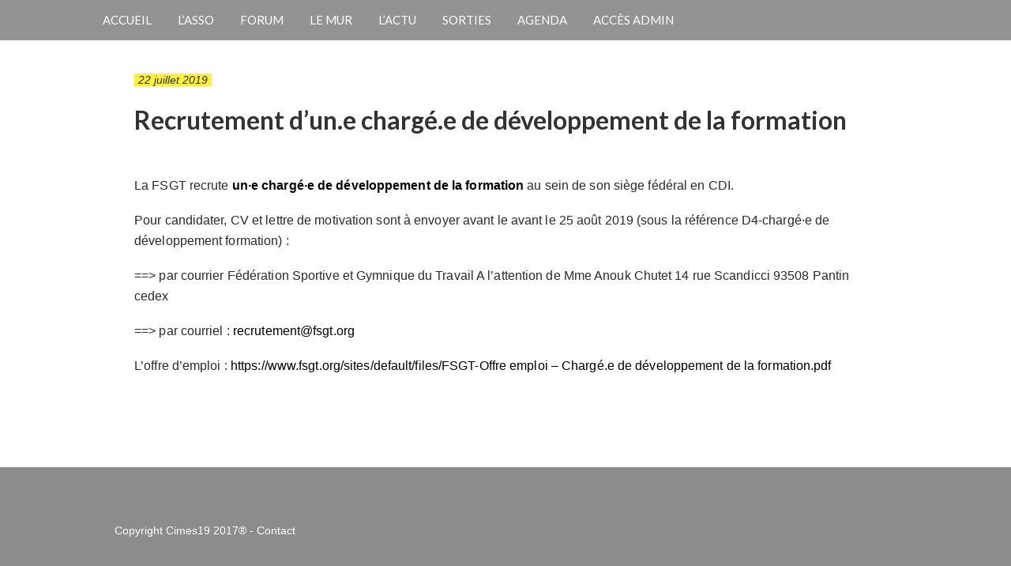

--- FILE ---
content_type: text/html; charset=UTF-8
request_url: https://www.cimes19.fr/2019/07/22/recrutement-dune-charge-e-de-developpement-de-la-formation/
body_size: 8338
content:

<!doctype html>
<html lang="fr-FR">
  <head>
<link href='https://fonts.googleapis.com/css?family=Lato:400,400italic,700' rel='stylesheet' type='text/css'>
<link href='https://fonts.googleapis.com/css?family=Droid+Sans:400,700' rel='stylesheet' type='text/css'>
<link href='https://fonts.googleapis.com/css?family=Source+Sans+Pro:400,400italic,600' rel='stylesheet' type='text/css'>
  <meta charset="utf-8">
  <meta http-equiv="x-ua-compatible" content="ie=edge">
  <meta name="viewport" content="width=device-width, initial-scale=1">
  <title>Recrutement d&#8217;un.e chargé.e de développement de la formation &#8211; Cimes19</title>
<meta name='robots' content='max-image-preview:large' />
<link rel="alternate" type="application/rss+xml" title="Cimes19 &raquo; Recrutement d&#8217;un.e chargé.e de développement de la formation Flux des commentaires" href="https://www.cimes19.fr/2019/07/22/recrutement-dune-charge-e-de-developpement-de-la-formation/feed/" />
<link rel="alternate" title="oEmbed (JSON)" type="application/json+oembed" href="https://www.cimes19.fr/wp-json/oembed/1.0/embed?url=https%3A%2F%2Fwww.cimes19.fr%2F2019%2F07%2F22%2Frecrutement-dune-charge-e-de-developpement-de-la-formation%2F" />
<link rel="alternate" title="oEmbed (XML)" type="text/xml+oembed" href="https://www.cimes19.fr/wp-json/oembed/1.0/embed?url=https%3A%2F%2Fwww.cimes19.fr%2F2019%2F07%2F22%2Frecrutement-dune-charge-e-de-developpement-de-la-formation%2F&#038;format=xml" />
		<!-- This site uses the Google Analytics by ExactMetrics plugin v8.11.1 - Using Analytics tracking - https://www.exactmetrics.com/ -->
		<!-- Note: ExactMetrics is not currently configured on this site. The site owner needs to authenticate with Google Analytics in the ExactMetrics settings panel. -->
					<!-- No tracking code set -->
				<!-- / Google Analytics by ExactMetrics -->
		<style id='wp-img-auto-sizes-contain-inline-css' type='text/css'>
img:is([sizes=auto i],[sizes^="auto," i]){contain-intrinsic-size:3000px 1500px}
/*# sourceURL=wp-img-auto-sizes-contain-inline-css */
</style>
<style id='wp-emoji-styles-inline-css' type='text/css'>

	img.wp-smiley, img.emoji {
		display: inline !important;
		border: none !important;
		box-shadow: none !important;
		height: 1em !important;
		width: 1em !important;
		margin: 0 0.07em !important;
		vertical-align: -0.1em !important;
		background: none !important;
		padding: 0 !important;
	}
/*# sourceURL=wp-emoji-styles-inline-css */
</style>
<style id='wp-block-library-inline-css' type='text/css'>
:root{--wp-block-synced-color:#7a00df;--wp-block-synced-color--rgb:122,0,223;--wp-bound-block-color:var(--wp-block-synced-color);--wp-editor-canvas-background:#ddd;--wp-admin-theme-color:#007cba;--wp-admin-theme-color--rgb:0,124,186;--wp-admin-theme-color-darker-10:#006ba1;--wp-admin-theme-color-darker-10--rgb:0,107,160.5;--wp-admin-theme-color-darker-20:#005a87;--wp-admin-theme-color-darker-20--rgb:0,90,135;--wp-admin-border-width-focus:2px}@media (min-resolution:192dpi){:root{--wp-admin-border-width-focus:1.5px}}.wp-element-button{cursor:pointer}:root .has-very-light-gray-background-color{background-color:#eee}:root .has-very-dark-gray-background-color{background-color:#313131}:root .has-very-light-gray-color{color:#eee}:root .has-very-dark-gray-color{color:#313131}:root .has-vivid-green-cyan-to-vivid-cyan-blue-gradient-background{background:linear-gradient(135deg,#00d084,#0693e3)}:root .has-purple-crush-gradient-background{background:linear-gradient(135deg,#34e2e4,#4721fb 50%,#ab1dfe)}:root .has-hazy-dawn-gradient-background{background:linear-gradient(135deg,#faaca8,#dad0ec)}:root .has-subdued-olive-gradient-background{background:linear-gradient(135deg,#fafae1,#67a671)}:root .has-atomic-cream-gradient-background{background:linear-gradient(135deg,#fdd79a,#004a59)}:root .has-nightshade-gradient-background{background:linear-gradient(135deg,#330968,#31cdcf)}:root .has-midnight-gradient-background{background:linear-gradient(135deg,#020381,#2874fc)}:root{--wp--preset--font-size--normal:16px;--wp--preset--font-size--huge:42px}.has-regular-font-size{font-size:1em}.has-larger-font-size{font-size:2.625em}.has-normal-font-size{font-size:var(--wp--preset--font-size--normal)}.has-huge-font-size{font-size:var(--wp--preset--font-size--huge)}.has-text-align-center{text-align:center}.has-text-align-left{text-align:left}.has-text-align-right{text-align:right}.has-fit-text{white-space:nowrap!important}#end-resizable-editor-section{display:none}.aligncenter{clear:both}.items-justified-left{justify-content:flex-start}.items-justified-center{justify-content:center}.items-justified-right{justify-content:flex-end}.items-justified-space-between{justify-content:space-between}.screen-reader-text{border:0;clip-path:inset(50%);height:1px;margin:-1px;overflow:hidden;padding:0;position:absolute;width:1px;word-wrap:normal!important}.screen-reader-text:focus{background-color:#ddd;clip-path:none;color:#444;display:block;font-size:1em;height:auto;left:5px;line-height:normal;padding:15px 23px 14px;text-decoration:none;top:5px;width:auto;z-index:100000}html :where(.has-border-color){border-style:solid}html :where([style*=border-top-color]){border-top-style:solid}html :where([style*=border-right-color]){border-right-style:solid}html :where([style*=border-bottom-color]){border-bottom-style:solid}html :where([style*=border-left-color]){border-left-style:solid}html :where([style*=border-width]){border-style:solid}html :where([style*=border-top-width]){border-top-style:solid}html :where([style*=border-right-width]){border-right-style:solid}html :where([style*=border-bottom-width]){border-bottom-style:solid}html :where([style*=border-left-width]){border-left-style:solid}html :where(img[class*=wp-image-]){height:auto;max-width:100%}:where(figure){margin:0 0 1em}html :where(.is-position-sticky){--wp-admin--admin-bar--position-offset:var(--wp-admin--admin-bar--height,0px)}@media screen and (max-width:600px){html :where(.is-position-sticky){--wp-admin--admin-bar--position-offset:0px}}

/*# sourceURL=wp-block-library-inline-css */
</style><style id='wp-block-paragraph-inline-css' type='text/css'>
.is-small-text{font-size:.875em}.is-regular-text{font-size:1em}.is-large-text{font-size:2.25em}.is-larger-text{font-size:3em}.has-drop-cap:not(:focus):first-letter{float:left;font-size:8.4em;font-style:normal;font-weight:100;line-height:.68;margin:.05em .1em 0 0;text-transform:uppercase}body.rtl .has-drop-cap:not(:focus):first-letter{float:none;margin-left:.1em}p.has-drop-cap.has-background{overflow:hidden}:root :where(p.has-background){padding:1.25em 2.375em}:where(p.has-text-color:not(.has-link-color)) a{color:inherit}p.has-text-align-left[style*="writing-mode:vertical-lr"],p.has-text-align-right[style*="writing-mode:vertical-rl"]{rotate:180deg}
/*# sourceURL=https://www.cimes19.fr/wp-includes/blocks/paragraph/style.min.css */
</style>
<style id='global-styles-inline-css' type='text/css'>
:root{--wp--preset--aspect-ratio--square: 1;--wp--preset--aspect-ratio--4-3: 4/3;--wp--preset--aspect-ratio--3-4: 3/4;--wp--preset--aspect-ratio--3-2: 3/2;--wp--preset--aspect-ratio--2-3: 2/3;--wp--preset--aspect-ratio--16-9: 16/9;--wp--preset--aspect-ratio--9-16: 9/16;--wp--preset--color--black: #000000;--wp--preset--color--cyan-bluish-gray: #abb8c3;--wp--preset--color--white: #ffffff;--wp--preset--color--pale-pink: #f78da7;--wp--preset--color--vivid-red: #cf2e2e;--wp--preset--color--luminous-vivid-orange: #ff6900;--wp--preset--color--luminous-vivid-amber: #fcb900;--wp--preset--color--light-green-cyan: #7bdcb5;--wp--preset--color--vivid-green-cyan: #00d084;--wp--preset--color--pale-cyan-blue: #8ed1fc;--wp--preset--color--vivid-cyan-blue: #0693e3;--wp--preset--color--vivid-purple: #9b51e0;--wp--preset--gradient--vivid-cyan-blue-to-vivid-purple: linear-gradient(135deg,rgb(6,147,227) 0%,rgb(155,81,224) 100%);--wp--preset--gradient--light-green-cyan-to-vivid-green-cyan: linear-gradient(135deg,rgb(122,220,180) 0%,rgb(0,208,130) 100%);--wp--preset--gradient--luminous-vivid-amber-to-luminous-vivid-orange: linear-gradient(135deg,rgb(252,185,0) 0%,rgb(255,105,0) 100%);--wp--preset--gradient--luminous-vivid-orange-to-vivid-red: linear-gradient(135deg,rgb(255,105,0) 0%,rgb(207,46,46) 100%);--wp--preset--gradient--very-light-gray-to-cyan-bluish-gray: linear-gradient(135deg,rgb(238,238,238) 0%,rgb(169,184,195) 100%);--wp--preset--gradient--cool-to-warm-spectrum: linear-gradient(135deg,rgb(74,234,220) 0%,rgb(151,120,209) 20%,rgb(207,42,186) 40%,rgb(238,44,130) 60%,rgb(251,105,98) 80%,rgb(254,248,76) 100%);--wp--preset--gradient--blush-light-purple: linear-gradient(135deg,rgb(255,206,236) 0%,rgb(152,150,240) 100%);--wp--preset--gradient--blush-bordeaux: linear-gradient(135deg,rgb(254,205,165) 0%,rgb(254,45,45) 50%,rgb(107,0,62) 100%);--wp--preset--gradient--luminous-dusk: linear-gradient(135deg,rgb(255,203,112) 0%,rgb(199,81,192) 50%,rgb(65,88,208) 100%);--wp--preset--gradient--pale-ocean: linear-gradient(135deg,rgb(255,245,203) 0%,rgb(182,227,212) 50%,rgb(51,167,181) 100%);--wp--preset--gradient--electric-grass: linear-gradient(135deg,rgb(202,248,128) 0%,rgb(113,206,126) 100%);--wp--preset--gradient--midnight: linear-gradient(135deg,rgb(2,3,129) 0%,rgb(40,116,252) 100%);--wp--preset--font-size--small: 13px;--wp--preset--font-size--medium: 20px;--wp--preset--font-size--large: 36px;--wp--preset--font-size--x-large: 42px;--wp--preset--spacing--20: 0.44rem;--wp--preset--spacing--30: 0.67rem;--wp--preset--spacing--40: 1rem;--wp--preset--spacing--50: 1.5rem;--wp--preset--spacing--60: 2.25rem;--wp--preset--spacing--70: 3.38rem;--wp--preset--spacing--80: 5.06rem;--wp--preset--shadow--natural: 6px 6px 9px rgba(0, 0, 0, 0.2);--wp--preset--shadow--deep: 12px 12px 50px rgba(0, 0, 0, 0.4);--wp--preset--shadow--sharp: 6px 6px 0px rgba(0, 0, 0, 0.2);--wp--preset--shadow--outlined: 6px 6px 0px -3px rgb(255, 255, 255), 6px 6px rgb(0, 0, 0);--wp--preset--shadow--crisp: 6px 6px 0px rgb(0, 0, 0);}:where(.is-layout-flex){gap: 0.5em;}:where(.is-layout-grid){gap: 0.5em;}body .is-layout-flex{display: flex;}.is-layout-flex{flex-wrap: wrap;align-items: center;}.is-layout-flex > :is(*, div){margin: 0;}body .is-layout-grid{display: grid;}.is-layout-grid > :is(*, div){margin: 0;}:where(.wp-block-columns.is-layout-flex){gap: 2em;}:where(.wp-block-columns.is-layout-grid){gap: 2em;}:where(.wp-block-post-template.is-layout-flex){gap: 1.25em;}:where(.wp-block-post-template.is-layout-grid){gap: 1.25em;}.has-black-color{color: var(--wp--preset--color--black) !important;}.has-cyan-bluish-gray-color{color: var(--wp--preset--color--cyan-bluish-gray) !important;}.has-white-color{color: var(--wp--preset--color--white) !important;}.has-pale-pink-color{color: var(--wp--preset--color--pale-pink) !important;}.has-vivid-red-color{color: var(--wp--preset--color--vivid-red) !important;}.has-luminous-vivid-orange-color{color: var(--wp--preset--color--luminous-vivid-orange) !important;}.has-luminous-vivid-amber-color{color: var(--wp--preset--color--luminous-vivid-amber) !important;}.has-light-green-cyan-color{color: var(--wp--preset--color--light-green-cyan) !important;}.has-vivid-green-cyan-color{color: var(--wp--preset--color--vivid-green-cyan) !important;}.has-pale-cyan-blue-color{color: var(--wp--preset--color--pale-cyan-blue) !important;}.has-vivid-cyan-blue-color{color: var(--wp--preset--color--vivid-cyan-blue) !important;}.has-vivid-purple-color{color: var(--wp--preset--color--vivid-purple) !important;}.has-black-background-color{background-color: var(--wp--preset--color--black) !important;}.has-cyan-bluish-gray-background-color{background-color: var(--wp--preset--color--cyan-bluish-gray) !important;}.has-white-background-color{background-color: var(--wp--preset--color--white) !important;}.has-pale-pink-background-color{background-color: var(--wp--preset--color--pale-pink) !important;}.has-vivid-red-background-color{background-color: var(--wp--preset--color--vivid-red) !important;}.has-luminous-vivid-orange-background-color{background-color: var(--wp--preset--color--luminous-vivid-orange) !important;}.has-luminous-vivid-amber-background-color{background-color: var(--wp--preset--color--luminous-vivid-amber) !important;}.has-light-green-cyan-background-color{background-color: var(--wp--preset--color--light-green-cyan) !important;}.has-vivid-green-cyan-background-color{background-color: var(--wp--preset--color--vivid-green-cyan) !important;}.has-pale-cyan-blue-background-color{background-color: var(--wp--preset--color--pale-cyan-blue) !important;}.has-vivid-cyan-blue-background-color{background-color: var(--wp--preset--color--vivid-cyan-blue) !important;}.has-vivid-purple-background-color{background-color: var(--wp--preset--color--vivid-purple) !important;}.has-black-border-color{border-color: var(--wp--preset--color--black) !important;}.has-cyan-bluish-gray-border-color{border-color: var(--wp--preset--color--cyan-bluish-gray) !important;}.has-white-border-color{border-color: var(--wp--preset--color--white) !important;}.has-pale-pink-border-color{border-color: var(--wp--preset--color--pale-pink) !important;}.has-vivid-red-border-color{border-color: var(--wp--preset--color--vivid-red) !important;}.has-luminous-vivid-orange-border-color{border-color: var(--wp--preset--color--luminous-vivid-orange) !important;}.has-luminous-vivid-amber-border-color{border-color: var(--wp--preset--color--luminous-vivid-amber) !important;}.has-light-green-cyan-border-color{border-color: var(--wp--preset--color--light-green-cyan) !important;}.has-vivid-green-cyan-border-color{border-color: var(--wp--preset--color--vivid-green-cyan) !important;}.has-pale-cyan-blue-border-color{border-color: var(--wp--preset--color--pale-cyan-blue) !important;}.has-vivid-cyan-blue-border-color{border-color: var(--wp--preset--color--vivid-cyan-blue) !important;}.has-vivid-purple-border-color{border-color: var(--wp--preset--color--vivid-purple) !important;}.has-vivid-cyan-blue-to-vivid-purple-gradient-background{background: var(--wp--preset--gradient--vivid-cyan-blue-to-vivid-purple) !important;}.has-light-green-cyan-to-vivid-green-cyan-gradient-background{background: var(--wp--preset--gradient--light-green-cyan-to-vivid-green-cyan) !important;}.has-luminous-vivid-amber-to-luminous-vivid-orange-gradient-background{background: var(--wp--preset--gradient--luminous-vivid-amber-to-luminous-vivid-orange) !important;}.has-luminous-vivid-orange-to-vivid-red-gradient-background{background: var(--wp--preset--gradient--luminous-vivid-orange-to-vivid-red) !important;}.has-very-light-gray-to-cyan-bluish-gray-gradient-background{background: var(--wp--preset--gradient--very-light-gray-to-cyan-bluish-gray) !important;}.has-cool-to-warm-spectrum-gradient-background{background: var(--wp--preset--gradient--cool-to-warm-spectrum) !important;}.has-blush-light-purple-gradient-background{background: var(--wp--preset--gradient--blush-light-purple) !important;}.has-blush-bordeaux-gradient-background{background: var(--wp--preset--gradient--blush-bordeaux) !important;}.has-luminous-dusk-gradient-background{background: var(--wp--preset--gradient--luminous-dusk) !important;}.has-pale-ocean-gradient-background{background: var(--wp--preset--gradient--pale-ocean) !important;}.has-electric-grass-gradient-background{background: var(--wp--preset--gradient--electric-grass) !important;}.has-midnight-gradient-background{background: var(--wp--preset--gradient--midnight) !important;}.has-small-font-size{font-size: var(--wp--preset--font-size--small) !important;}.has-medium-font-size{font-size: var(--wp--preset--font-size--medium) !important;}.has-large-font-size{font-size: var(--wp--preset--font-size--large) !important;}.has-x-large-font-size{font-size: var(--wp--preset--font-size--x-large) !important;}
/*# sourceURL=global-styles-inline-css */
</style>

<style id='classic-theme-styles-inline-css' type='text/css'>
/*! This file is auto-generated */
.wp-block-button__link{color:#fff;background-color:#32373c;border-radius:9999px;box-shadow:none;text-decoration:none;padding:calc(.667em + 2px) calc(1.333em + 2px);font-size:1.125em}.wp-block-file__button{background:#32373c;color:#fff;text-decoration:none}
/*# sourceURL=/wp-includes/css/classic-themes.min.css */
</style>
<link rel='stylesheet' id='newsletter-css' href='https://www.cimes19.fr/wp-content/plugins/newsletter/style.css?ver=9.1.0' type='text/css' media='all' />
<link rel='stylesheet' id='sage/css-css' href='https://www.cimes19.fr/wp-content/themes/cimes/dist/styles/main.css' type='text/css' media='all' />
<script type="text/javascript" src="https://www.cimes19.fr/wp-includes/js/jquery/jquery.min.js?ver=3.7.1" id="jquery-core-js"></script>
<script type="text/javascript" src="https://www.cimes19.fr/wp-includes/js/jquery/jquery-migrate.min.js?ver=3.4.1" id="jquery-migrate-js"></script>
<link rel="https://api.w.org/" href="https://www.cimes19.fr/wp-json/" /><link rel="alternate" title="JSON" type="application/json" href="https://www.cimes19.fr/wp-json/wp/v2/posts/4042" /><link rel="EditURI" type="application/rsd+xml" title="RSD" href="https://www.cimes19.fr/xmlrpc.php?rsd" />
<meta name="generator" content="WordPress 6.9" />
<link rel="canonical" href="https://www.cimes19.fr/2019/07/22/recrutement-dune-charge-e-de-developpement-de-la-formation/" />
<link rel='shortlink' href='https://www.cimes19.fr/?p=4042' />
<style type="text/css">.recentcomments a{display:inline !important;padding:0 !important;margin:0 !important;}</style><link rel="icon" href="https://www.cimes19.fr/wp-content/uploads/2018/01/cropped-Cimes19-32x32.jpg" sizes="32x32" />
<link rel="icon" href="https://www.cimes19.fr/wp-content/uploads/2018/01/cropped-Cimes19-192x192.jpg" sizes="192x192" />
<link rel="apple-touch-icon" href="https://www.cimes19.fr/wp-content/uploads/2018/01/cropped-Cimes19-180x180.jpg" />
<meta name="msapplication-TileImage" content="https://www.cimes19.fr/wp-content/uploads/2018/01/cropped-Cimes19-270x270.jpg" />
		<style type="text/css" id="wp-custom-css">
			.post-content {
	color: #2a2a2a;
}
		</style>
		</head>
    <body class="wp-singular post-template-default single single-post postid-4042 single-format-standard wp-theme-cimes recrutement-dune-charge-e-de-developpement-de-la-formation sidebar-primary" >
    <!--[if IE]>
      <div class="alert alert-warning">
        You are using an <strong>outdated</strong> browser. Please <a href="http://browsehappy.com/">upgrade your browser</a> to improve your experience.      </div>
    <![endif]-->
    <!--   <div class="container">
    <div class="row logo-row">
      <div class="col-md-12">
          <a href="https://www.cimes19.fr/">
            <img class="logo" src="/wp-content/themes/cimes/assets/images/C19_logo_blanc.svg"/>
          </a>
      </div>
    </div>
  </div>
</header> -->
<div class="menu">
  <div class="container container--menu">
        <nav class="nav-primary">
          <div class="menu-primary-navigation-container"><ul id="menu-primary-navigation" class="nav"><li id="menu-item-16" class="menu-item menu-item-type-post_type menu-item-object-page menu-item-home current-post-parent menu-item-16"><a href="https://www.cimes19.fr/">Accueil</a></li>
<li id="menu-item-1382" class="menu-item menu-item-type-post_type menu-item-object-page menu-item-has-children menu-item-1382"><a href="https://www.cimes19.fr/lassociation/">L&#8217;asso</a>
<ul class="sub-menu">
	<li id="menu-item-6128" class="menu-item menu-item-type-post_type menu-item-object-page menu-item-6128"><a href="https://www.cimes19.fr/lassociation/">Qui sommes nous ?</a></li>
	<li id="menu-item-82" class="menu-item menu-item-type-post_type menu-item-object-page menu-item-82"><a href="https://www.cimes19.fr/lasso/le-reseau-fsgt-idf/">Le réseau FSGT</a></li>
	<li id="menu-item-83" class="menu-item menu-item-type-post_type menu-item-object-page menu-item-83"><a href="https://www.cimes19.fr/lassociation/inscription/">Inscription</a></li>
	<li id="menu-item-81" class="menu-item menu-item-type-post_type menu-item-object-page menu-item-81"><a href="https://www.cimes19.fr/lasso/simpliquer/">S’impliquer</a></li>
	<li id="menu-item-7656" class="menu-item menu-item-type-post_type menu-item-object-page menu-item-7656"><a href="https://www.cimes19.fr/lasso/le-reglement-interieur/">Le Règlement intérieur</a></li>
</ul>
</li>
<li id="menu-item-498" class="menu-item menu-item-type-custom menu-item-object-custom menu-item-498"><a href="https://forum.cimes19.fr">Forum</a></li>
<li id="menu-item-1386" class="menu-item menu-item-type-post_type menu-item-object-page menu-item-has-children menu-item-1386"><a href="https://www.cimes19.fr/le-mur/">Le mur</a>
<ul class="sub-menu">
	<li id="menu-item-6132" class="menu-item menu-item-type-post_type menu-item-object-page menu-item-6132"><a href="https://www.cimes19.fr/le-mur/">Le Mur</a></li>
	<li id="menu-item-197" class="menu-item menu-item-type-post_type menu-item-object-page menu-item-197"><a href="https://www.cimes19.fr/le-mur/calendrier-des-referents/">Calendrier de la grimpe</a></li>
	<li id="menu-item-196" class="menu-item menu-item-type-post_type menu-item-object-page menu-item-196"><a href="https://www.cimes19.fr/le-mur/seances-parentsenfants/">Séances parents/enfants</a></li>
	<li id="menu-item-195" class="menu-item menu-item-type-post_type menu-item-object-page menu-item-195"><a href="https://www.cimes19.fr/le-mur/grimper-chez-les-voisins/">Grimper chez les voisins</a></li>
</ul>
</li>
<li id="menu-item-19" class="menu-item menu-item-type-post_type menu-item-object-page menu-item-has-children menu-item-19"><a href="https://www.cimes19.fr/news/">L’actu</a>
<ul class="sub-menu">
	<li id="menu-item-58" class="menu-item menu-item-type-taxonomy menu-item-object-category menu-item-58"><a href="https://www.cimes19.fr/category/vie-du-club/">Vie du club</a></li>
	<li id="menu-item-56" class="menu-item menu-item-type-taxonomy menu-item-object-category current-post-ancestor current-menu-parent current-post-parent menu-item-56"><a href="https://www.cimes19.fr/category/fsgt/">FSGT</a></li>
	<li id="menu-item-916" class="menu-item menu-item-type-taxonomy menu-item-object-category menu-item-916"><a href="https://www.cimes19.fr/category/fontainebleau/">Bleau</a></li>
	<li id="menu-item-1168" class="menu-item menu-item-type-taxonomy menu-item-object-category menu-item-1168"><a href="https://www.cimes19.fr/category/formation/">Formation</a></li>
	<li id="menu-item-55" class="menu-item menu-item-type-taxonomy menu-item-object-category menu-item-55"><a href="https://www.cimes19.fr/category/divers/">Divers</a></li>
</ul>
</li>
<li id="menu-item-1921" class="menu-item menu-item-type-taxonomy menu-item-object-category menu-item-has-children menu-item-1921"><a href="https://www.cimes19.fr/category/sortie/">Sorties</a>
<ul class="sub-menu">
	<li id="menu-item-1073" class="menu-item menu-item-type-post_type menu-item-object-page menu-item-1073"><a href="https://www.cimes19.fr/sorties/liste-des-sorties-de-la-saison/">Récapitulatif</a></li>
	<li id="menu-item-57" class="menu-item menu-item-type-taxonomy menu-item-object-category menu-item-57"><a href="https://www.cimes19.fr/category/sortie/">Futures sorties</a></li>
	<li id="menu-item-1166" class="menu-item menu-item-type-taxonomy menu-item-object-category menu-item-1166"><a href="https://www.cimes19.fr/category/on-y-etait/">On y était &#8230;</a></li>
	<li id="menu-item-8373" class="menu-item menu-item-type-taxonomy menu-item-object-category menu-item-8373"><a href="https://www.cimes19.fr/category/recit-de-sortie/">Récit de sortie</a></li>
	<li id="menu-item-6571" class="menu-item menu-item-type-post_type menu-item-object-page menu-item-6571"><a href="https://www.cimes19.fr/sorties/pret-de-materiel-2/">Prêt de matériel</a></li>
	<li id="menu-item-363" class="menu-item menu-item-type-post_type menu-item-object-page menu-item-363"><a href="https://www.cimes19.fr/sorties/guide-galactique/">Guide du grimpeur ….</a></li>
	<li id="menu-item-6326" class="menu-item menu-item-type-post_type menu-item-object-page menu-item-6326"><a href="https://www.cimes19.fr/formation-tutos-les-bases/">Tutos : Les bases</a></li>
	<li id="menu-item-6327" class="menu-item menu-item-type-post_type menu-item-object-page menu-item-6327"><a href="https://www.cimes19.fr/formation-tutos-la-couenne/">Tutos : La couenne</a></li>
</ul>
</li>
<li id="menu-item-8699" class="menu-item menu-item-type-post_type menu-item-object-page menu-item-8699"><a href="https://www.cimes19.fr/agenda/">Agenda</a></li>
<li id="menu-item-1146" class="menu-item menu-item-type-custom menu-item-object-custom menu-item-1146"><a href="https://www.cimes19.fr/wp-login.php">Accès admin</a></li>
</ul></div>        </nav>
        <div class="search-wrapper js--search-wrapper">
                </div>
        <!--<a href="" class="js--search-link responsive-links search-link"> 
          <img class="search-img" src="/wp-content/themes/cimes/assets/images/search.svg"/>
        </a>-->
        <a href="" class="js--burger-link responsive-links burger-link"> 
          <img class="burger" src="/wp-content/themes/cimes/assets/images/burger.svg"/>
        </a>
      </div>
    </div>
<div class="menu-mobile-wrapper js--menu-mobile-wrapper">
  <a href="" class="js--burger-close burger-close">
    <img class="close-img" src="/wp-content/themes/cimes/assets/images/close.svg"/>
  </a>
  <nav class="nav-primary--mobile">
      <div class="menu-primary-navigation-container"><ul id="menu-primary-navigation-1" class="nav"><li class="menu-item menu-item-type-post_type menu-item-object-page menu-item-home current-post-parent menu-item-16"><a href="https://www.cimes19.fr/">Accueil</a></li>
<li class="menu-item menu-item-type-post_type menu-item-object-page menu-item-has-children menu-item-1382"><a href="https://www.cimes19.fr/lassociation/">L&#8217;asso</a>
<ul class="sub-menu">
	<li class="menu-item menu-item-type-post_type menu-item-object-page menu-item-6128"><a href="https://www.cimes19.fr/lassociation/">Qui sommes nous ?</a></li>
	<li class="menu-item menu-item-type-post_type menu-item-object-page menu-item-82"><a href="https://www.cimes19.fr/lasso/le-reseau-fsgt-idf/">Le réseau FSGT</a></li>
	<li class="menu-item menu-item-type-post_type menu-item-object-page menu-item-83"><a href="https://www.cimes19.fr/lassociation/inscription/">Inscription</a></li>
	<li class="menu-item menu-item-type-post_type menu-item-object-page menu-item-81"><a href="https://www.cimes19.fr/lasso/simpliquer/">S’impliquer</a></li>
	<li class="menu-item menu-item-type-post_type menu-item-object-page menu-item-7656"><a href="https://www.cimes19.fr/lasso/le-reglement-interieur/">Le Règlement intérieur</a></li>
</ul>
</li>
<li class="menu-item menu-item-type-custom menu-item-object-custom menu-item-498"><a href="https://forum.cimes19.fr">Forum</a></li>
<li class="menu-item menu-item-type-post_type menu-item-object-page menu-item-has-children menu-item-1386"><a href="https://www.cimes19.fr/le-mur/">Le mur</a>
<ul class="sub-menu">
	<li class="menu-item menu-item-type-post_type menu-item-object-page menu-item-6132"><a href="https://www.cimes19.fr/le-mur/">Le Mur</a></li>
	<li class="menu-item menu-item-type-post_type menu-item-object-page menu-item-197"><a href="https://www.cimes19.fr/le-mur/calendrier-des-referents/">Calendrier de la grimpe</a></li>
	<li class="menu-item menu-item-type-post_type menu-item-object-page menu-item-196"><a href="https://www.cimes19.fr/le-mur/seances-parentsenfants/">Séances parents/enfants</a></li>
	<li class="menu-item menu-item-type-post_type menu-item-object-page menu-item-195"><a href="https://www.cimes19.fr/le-mur/grimper-chez-les-voisins/">Grimper chez les voisins</a></li>
</ul>
</li>
<li class="menu-item menu-item-type-post_type menu-item-object-page menu-item-has-children menu-item-19"><a href="https://www.cimes19.fr/news/">L’actu</a>
<ul class="sub-menu">
	<li class="menu-item menu-item-type-taxonomy menu-item-object-category menu-item-58"><a href="https://www.cimes19.fr/category/vie-du-club/">Vie du club</a></li>
	<li class="menu-item menu-item-type-taxonomy menu-item-object-category current-post-ancestor current-menu-parent current-post-parent menu-item-56"><a href="https://www.cimes19.fr/category/fsgt/">FSGT</a></li>
	<li class="menu-item menu-item-type-taxonomy menu-item-object-category menu-item-916"><a href="https://www.cimes19.fr/category/fontainebleau/">Bleau</a></li>
	<li class="menu-item menu-item-type-taxonomy menu-item-object-category menu-item-1168"><a href="https://www.cimes19.fr/category/formation/">Formation</a></li>
	<li class="menu-item menu-item-type-taxonomy menu-item-object-category menu-item-55"><a href="https://www.cimes19.fr/category/divers/">Divers</a></li>
</ul>
</li>
<li class="menu-item menu-item-type-taxonomy menu-item-object-category menu-item-has-children menu-item-1921"><a href="https://www.cimes19.fr/category/sortie/">Sorties</a>
<ul class="sub-menu">
	<li class="menu-item menu-item-type-post_type menu-item-object-page menu-item-1073"><a href="https://www.cimes19.fr/sorties/liste-des-sorties-de-la-saison/">Récapitulatif</a></li>
	<li class="menu-item menu-item-type-taxonomy menu-item-object-category menu-item-57"><a href="https://www.cimes19.fr/category/sortie/">Futures sorties</a></li>
	<li class="menu-item menu-item-type-taxonomy menu-item-object-category menu-item-1166"><a href="https://www.cimes19.fr/category/on-y-etait/">On y était &#8230;</a></li>
	<li class="menu-item menu-item-type-taxonomy menu-item-object-category menu-item-8373"><a href="https://www.cimes19.fr/category/recit-de-sortie/">Récit de sortie</a></li>
	<li class="menu-item menu-item-type-post_type menu-item-object-page menu-item-6571"><a href="https://www.cimes19.fr/sorties/pret-de-materiel-2/">Prêt de matériel</a></li>
	<li class="menu-item menu-item-type-post_type menu-item-object-page menu-item-363"><a href="https://www.cimes19.fr/sorties/guide-galactique/">Guide du grimpeur ….</a></li>
	<li class="menu-item menu-item-type-post_type menu-item-object-page menu-item-6326"><a href="https://www.cimes19.fr/formation-tutos-les-bases/">Tutos : Les bases</a></li>
	<li class="menu-item menu-item-type-post_type menu-item-object-page menu-item-6327"><a href="https://www.cimes19.fr/formation-tutos-la-couenne/">Tutos : La couenne</a></li>
</ul>
</li>
<li class="menu-item menu-item-type-post_type menu-item-object-page menu-item-8699"><a href="https://www.cimes19.fr/agenda/">Agenda</a></li>
<li class="menu-item menu-item-type-custom menu-item-object-custom menu-item-1146"><a href="https://www.cimes19.fr/wp-login.php">Accès admin</a></li>
</ul></div>  </nav>
</div>      <div class="container">
        <main>
            <article class="post-4042 post type-post status-publish format-standard has-post-thumbnail hentry category-fsgt">

<div class="page-wrapper">
  <div class="row">
    <!-- CONTENT -->
    <div class="col-md-12">
      <!-- <div class="post-image">
                            <img src=""/>
      </div> -->
        <div class="posts-content">
        <em class="date">22 juillet 2019</em>
          <h1 class="post-title">Recrutement d&#8217;un.e chargé.e de développement de la formation</h1>
          <div class="post-content">
<p>La FSGT recrute <strong>un·e chargé·e de développement de la formation</strong> au sein de son siège fédéral en CDI.</p>



<p>Pour candidater, CV et lettre de motivation sont à envoyer avant le 
avant le 25 août 2019 (sous la référence D4-chargé·e de développement 
formation) :</p>



<p>==&gt; par courrier Fédération Sportive et Gymnique du Travail A 
l&#8217;attention de Mme Anouk Chutet 14 rue Scandicci 93508 Pantin cedex</p>



<p>==> par courriel : <a rel="noreferrer noopener" href="mailto:recrutement@fsgt.org" target="_blank">recrutement@fsgt.org</a></p>



<p>L&#8217;offre d&#8217;emploi : <a href="https://www.fsgt.org/sites/default/files/FSGT-Offre">htt</a><a href="https://www.fsgt.org/sites/default/files/Offre%20emploi%20FSGT%20Charg%C3%A9.e%20de%20d%C3%A9veloppement%20de%20la%20formation.pdf">ps://www.fsgt.org/sites/default/files/FSGT-Offre emploi &#8211; Chargé.e de développement de la formation.pdf </a></p>
</div>
          </div>

          <!-- <div class="" style="">Publié le 22 juillet 2019 par carene.triquenot</div> -->
          
         <!-- <div class="date"></div>
          <div class="post-meta categories">
            <div class="post-meta__title">Catégories</div><ul class="post-categories">
	<li><a href="https://www.cimes19.fr/category/fsgt/" rel="category tag">FSGT</a></li></ul>          </div>
          <div class="post-meta etiquettes">
            <div class="post-meta__title">Mots-clés</div>          </div>
        </div> -->
       
 
  <!-- SIDEBAR -->
  
  </div> <!-- /row -->
</div> <!-- /.page-wrapper -->



    <footer>
          </footer>
  </article>
        </main><!-- /.main -->
      </div><!-- /.content -->

    <footer class="content-info">
  <div class="container">
  	<!-- <div class="row">
  		<div class="col-sm-3">
			<div class="footer-text">NOUS TROUVER</div>
			<div>
				<img src="/wp-content/themes/cimes/assets/images/carte_paris.png"/>
			</div>
		</div>
	</div> -->

	  	<div class="footer-text">Copyright Cimes19 2017&reg; - <a href="mailto:cimes19@gmail.com">Contact</a> <!-- - <a href="/mentions-legales/">Mentions légales</a> -->
	  	</div>
  </div>
</footer>


<script type="speculationrules">
{"prefetch":[{"source":"document","where":{"and":[{"href_matches":"/*"},{"not":{"href_matches":["/wp-*.php","/wp-admin/*","/wp-content/uploads/*","/wp-content/*","/wp-content/plugins/*","/wp-content/themes/cimes/*","/*\\?(.+)"]}},{"not":{"selector_matches":"a[rel~=\"nofollow\"]"}},{"not":{"selector_matches":".no-prefetch, .no-prefetch a"}}]},"eagerness":"conservative"}]}
</script>
<script type="text/javascript" id="newsletter-js-extra">
/* <![CDATA[ */
var newsletter_data = {"action_url":"https://www.cimes19.fr/wp-admin/admin-ajax.php"};
//# sourceURL=newsletter-js-extra
/* ]]> */
</script>
<script type="text/javascript" src="https://www.cimes19.fr/wp-content/plugins/newsletter/main.js?ver=9.1.0" id="newsletter-js"></script>
<script type="text/javascript" src="https://www.cimes19.fr/wp-includes/js/comment-reply.min.js?ver=6.9" id="comment-reply-js" async="async" data-wp-strategy="async" fetchpriority="low"></script>
<script type="text/javascript" src="https://www.cimes19.fr/wp-content/themes/cimes/dist/scripts/main.js" id="sage/js-js"></script>
<script id="wp-emoji-settings" type="application/json">
{"baseUrl":"https://s.w.org/images/core/emoji/17.0.2/72x72/","ext":".png","svgUrl":"https://s.w.org/images/core/emoji/17.0.2/svg/","svgExt":".svg","source":{"concatemoji":"https://www.cimes19.fr/wp-includes/js/wp-emoji-release.min.js?ver=6.9"}}
</script>
<script type="module">
/* <![CDATA[ */
/*! This file is auto-generated */
const a=JSON.parse(document.getElementById("wp-emoji-settings").textContent),o=(window._wpemojiSettings=a,"wpEmojiSettingsSupports"),s=["flag","emoji"];function i(e){try{var t={supportTests:e,timestamp:(new Date).valueOf()};sessionStorage.setItem(o,JSON.stringify(t))}catch(e){}}function c(e,t,n){e.clearRect(0,0,e.canvas.width,e.canvas.height),e.fillText(t,0,0);t=new Uint32Array(e.getImageData(0,0,e.canvas.width,e.canvas.height).data);e.clearRect(0,0,e.canvas.width,e.canvas.height),e.fillText(n,0,0);const a=new Uint32Array(e.getImageData(0,0,e.canvas.width,e.canvas.height).data);return t.every((e,t)=>e===a[t])}function p(e,t){e.clearRect(0,0,e.canvas.width,e.canvas.height),e.fillText(t,0,0);var n=e.getImageData(16,16,1,1);for(let e=0;e<n.data.length;e++)if(0!==n.data[e])return!1;return!0}function u(e,t,n,a){switch(t){case"flag":return n(e,"\ud83c\udff3\ufe0f\u200d\u26a7\ufe0f","\ud83c\udff3\ufe0f\u200b\u26a7\ufe0f")?!1:!n(e,"\ud83c\udde8\ud83c\uddf6","\ud83c\udde8\u200b\ud83c\uddf6")&&!n(e,"\ud83c\udff4\udb40\udc67\udb40\udc62\udb40\udc65\udb40\udc6e\udb40\udc67\udb40\udc7f","\ud83c\udff4\u200b\udb40\udc67\u200b\udb40\udc62\u200b\udb40\udc65\u200b\udb40\udc6e\u200b\udb40\udc67\u200b\udb40\udc7f");case"emoji":return!a(e,"\ud83e\u1fac8")}return!1}function f(e,t,n,a){let r;const o=(r="undefined"!=typeof WorkerGlobalScope&&self instanceof WorkerGlobalScope?new OffscreenCanvas(300,150):document.createElement("canvas")).getContext("2d",{willReadFrequently:!0}),s=(o.textBaseline="top",o.font="600 32px Arial",{});return e.forEach(e=>{s[e]=t(o,e,n,a)}),s}function r(e){var t=document.createElement("script");t.src=e,t.defer=!0,document.head.appendChild(t)}a.supports={everything:!0,everythingExceptFlag:!0},new Promise(t=>{let n=function(){try{var e=JSON.parse(sessionStorage.getItem(o));if("object"==typeof e&&"number"==typeof e.timestamp&&(new Date).valueOf()<e.timestamp+604800&&"object"==typeof e.supportTests)return e.supportTests}catch(e){}return null}();if(!n){if("undefined"!=typeof Worker&&"undefined"!=typeof OffscreenCanvas&&"undefined"!=typeof URL&&URL.createObjectURL&&"undefined"!=typeof Blob)try{var e="postMessage("+f.toString()+"("+[JSON.stringify(s),u.toString(),c.toString(),p.toString()].join(",")+"));",a=new Blob([e],{type:"text/javascript"});const r=new Worker(URL.createObjectURL(a),{name:"wpTestEmojiSupports"});return void(r.onmessage=e=>{i(n=e.data),r.terminate(),t(n)})}catch(e){}i(n=f(s,u,c,p))}t(n)}).then(e=>{for(const n in e)a.supports[n]=e[n],a.supports.everything=a.supports.everything&&a.supports[n],"flag"!==n&&(a.supports.everythingExceptFlag=a.supports.everythingExceptFlag&&a.supports[n]);var t;a.supports.everythingExceptFlag=a.supports.everythingExceptFlag&&!a.supports.flag,a.supports.everything||((t=a.source||{}).concatemoji?r(t.concatemoji):t.wpemoji&&t.twemoji&&(r(t.twemoji),r(t.wpemoji)))});
//# sourceURL=https://www.cimes19.fr/wp-includes/js/wp-emoji-loader.min.js
/* ]]> */
</script>
  </body>
</html>
